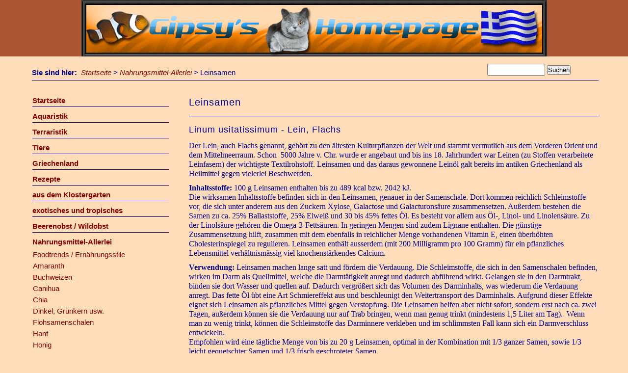

--- FILE ---
content_type: text/html; charset=utf-8
request_url: https://www.stasio.de/?Nahrungsmittel-Allerlei___Leinsamen
body_size: 6384
content:
<!DOCTYPE HTML PUBLIC "-//W3C//DTD HTML 4.01 Transitional//EN" "http://www.w3.org/TR/html4/loose.dtd">
<html>
<head>
<meta http-equiv="content-type" content="text/html; charset=utf-8">
<title>Gipsy's Homepage - Leinsamen</title>
<meta name="robots" content="index, follow">
<meta name="keywords" content="www.stasio.de, Hobby, Galerie, Fotos, Flora, Fauna, Aquarien, Aquaristik, Nano-Aquarium, Mini-Aquarium, Lebenssand, Lebendsand, Livesand, Lebendgestein, Süßwasser, Salzwasser, Meerwasser, Mittelmeer-Aquarium, Fische, Korallen, Anemonen, Algen, Grundeln, Schnecken, Einsiedler, Tomatenhaus, Buttercremetorte, Bratwurstsuppe, Bratwurstsuppe, Rezepte, Eierlikör, Katzen, BKH, Britisch-Kurzhaar, Russisch-Blau, Karthäuser, Hunde, Collie, Schäferhund, Urlaub, Griechenland, Ancona, Patra, Patras, Peleponnes">
<meta name="description" content="Auf dieser Seite dreht sich alles um meine Hobbys, die aus Flora, Fauna, Aquaristik, Basteleien und Griechenland bestehen.">
<meta name="author" content="Gipsy">
<link rel="shortcut icon" type="image/x-icon" href="/favicon.ico">
<meta name="generator" content="CMSimple 4.6.5 2016120101 - www.cmsimple.org">
<link rel="stylesheet" href="./css/core.css" type="text/css">
<link rel="stylesheet" href="./templates/gefluidbusiness3XH/stylesheet.css" type="text/css">
<link rel="stylesheet" type="text/css" media="screen" href="./plugins/jquery/lib/jquery_ui/css/smoothness/jqueryui.css">
<script type="text/javascript" src="./plugins/jquery/lib/jquery/jquery_1-12-4_min.js"></script>
<script type="text/javascript" src="./plugins/jquery/lib/jquery_ui/jquery_ui_1-11-4_min.js"></script>

<script type="text/javascript">
//<![CDATA[
shutterOnload = function(){shutterMobile.Init('sh');};
var shutterMobileLoop = true;
var shutterMobileTextBtns = 0;
var shutterMobileImageCount = true;
var shutterMobileImgDir = "./plugins/fotopro/shutter/images/";
var shutterMobilePrev = "&laquo; Voriges Bild";
var shutterMobileNext = "Nächstes Bild &raquo;";
var shutterMobileClose = "Zurück zur Seite";
var shutterMobileFull = "Bild vergrössern";
var shutterMobileFit = "Bild verkleinern";
var shutterMobileImage = "Bild";
var shutterMobileOf = "von";
var shutterMobileLoading = "Laden ...";
//]]>
</script>

<script src="./plugins/fotopro/shutter/shutter_mobile.js" type="text/javascript"></script>

<link rel="stylesheet" href="./plugins/fotopro/css/stylesheet.css" type="text/css">
</head>

<body id="body"  onload="">
<!-- utf-8 check: äöü -->
<div id="top"><a name="TOP"></a></div>


<!-- HEADER / HEADER -->

	<div id="tplge_header">
	<div id="tplge_headerin">
<!--<img src="./templates/gefluidbusiness3XH/images/logo.jpg" class="tplge_logo" alt="Logo"> -->
<!--<form action="/" method="get">
<div id="searchbox">
<input type="text" class="text" name="search" size="12">
<input type="hidden" name="function" value="search">
 <input type="submit" class="submit" value="Suchen">
</div>
</form>
 -->
<!-- Sitename / Banner -->
<!-- <h1>Gipsy's Homepage</h1> -->
	<img src="./templates/gefluidbusiness3XH/images/banner.gif" class="tplge_banner" alt="Banner"><div style="clear: both;"></div>
	</div>
<div style="clear: both;"></div>
	</div>
<div style="clear: both;"></div>


<!-- LOCATOR / LOCATOR -->

<form action="/" method="get">
<div id="searchbox">
<input type="text" class="text" name="search" size="12">
<input type="hidden" name="function" value="search">
 <input type="submit" class="submit" value="Suchen">
</div>
</form>
	<div id="tplge_locator">
	<div id="tplge_locatorin">
<span style="color: #008; font-weight: 600;">Sie sind hier:&nbsp; </span><span class="cmsimpleLocatorElement"><a href="/?Startseite">Startseite</a> &gt; </span> <span style="white-space: nowrap;"><a href="/?Nahrungsmittel-Allerlei">Nahrungsmittel-Allerlei</a> &gt; </span> <span style="white-space: nowrap;"></span>  <span class="cmsimpleLocatorElement">Leinsamen</span> 	</div>
<div style="clear: both;"></div>
	</div>
<div style="clear: both;"></div>


<!-- ANFANG MAIN / BEGIN MAIN -->

<div id="tplge_main">
<div id="tplge_mainin">


<!-- LINKE SIDEBAR / SIDEBAR LEFT -->

	<div id="tplge_sidebar1">
	<div id="tplge_sidebar1in">


<ul class="menulevel1">
<li class="Startseite docs"><a href="/?Startseite">Startseite</a></li>
<li class="Aquaristik docs"><a href="/?Aquaristik">Aquaristik</a></li>
<li class="Terraristik docs"><a href="/?Terraristik">Terraristik</a></li>
<li class="Tiere docs"><a href="/?Tiere">Tiere</a></li>
<li class="Griechenland docs"><a href="/?Griechenland">Griechenland</a></li>
<li class="Rezepte docs"><a href="/?Rezepte">Rezepte</a></li>
<li class="aus_dem_Klostergarten docs"><a href="/?aus_dem_Klostergarten">aus dem Klostergarten</a></li>
<li class="exotisches_und_tropisches docs"><a href="/?exotisches_und_tropisches">exotisches und tropisches</a></li>
<li class="Beerenobst_m252F_Wildobst docs"><a href="/?Beerenobst_%2F_Wildobst">Beerenobst / Wildobst</a></li>
<li class="Nahrungsmittel-Allerlei sdocs"><a href="/?Nahrungsmittel-Allerlei">Nahrungsmittel-Allerlei</a>
<ul class="menulevel2">
<li class="Nahrungsmittel-Allerlei___Foodtrends_m252F_Ernaehrungsstile docs"><a href="/?Nahrungsmittel-Allerlei___Foodtrends_%2F_Ernaehrungsstile">Foodtrends / Ernährungsstile</a></li>
<li class="Nahrungsmittel-Allerlei___Amaranth docs"><a href="/?Nahrungsmittel-Allerlei___Amaranth">Amaranth</a></li>
<li class="Nahrungsmittel-Allerlei___Buchweizen doc"><a href="/?Nahrungsmittel-Allerlei___Buchweizen">Buchweizen</a></li>
<li class="Nahrungsmittel-Allerlei___Canihua docs"><a href="/?Nahrungsmittel-Allerlei___Canihua">Canihua</a></li>
<li class="Nahrungsmittel-Allerlei___Chia docs"><a href="/?Nahrungsmittel-Allerlei___Chia">Chia</a></li>
<li class="Nahrungsmittel-Allerlei___Dinkelm252C_Gruenkern_usw. doc"><a href="/?Nahrungsmittel-Allerlei___Dinkel%2C_Gruenkern_usw.">Dinkel, Grünkern usw.</a></li>
<li class="Nahrungsmittel-Allerlei___Flohsamenschalen doc"><a href="/?Nahrungsmittel-Allerlei___Flohsamenschalen">Flohsamenschalen</a></li>
<li class="Nahrungsmittel-Allerlei___Hanf docs"><a href="/?Nahrungsmittel-Allerlei___Hanf">Hanf</a></li>
<li class="Nahrungsmittel-Allerlei___Honig doc"><a href="/?Nahrungsmittel-Allerlei___Honig">Honig</a></li>
<li class="Nahrungsmittel-Allerlei___Huelsenfrucht-Vielfalt docs"><a href="/?Nahrungsmittel-Allerlei___Huelsenfrucht-Vielfalt">Hülsenfrucht-Vielfalt</a></li>
<li class="Nahrungsmittel-Allerlei___Kartoffelm252C_Erdapfel docs"><a href="/?Nahrungsmittel-Allerlei___Kartoffel%2C_Erdapfel">Kartoffel, Erdapfel</a></li>
<li class="Nahrungsmittel-Allerlei___Kohl doc"><a href="/?Nahrungsmittel-Allerlei___Kohl">Kohl</a></li>
<li class="Nahrungsmittel-Allerlei___Konjak doc"><a href="/?Nahrungsmittel-Allerlei___Konjak">Konjak</a></li>
<li class="Nahrungsmittel-Allerlei___Kuerbis docs"><a href="/?Nahrungsmittel-Allerlei___Kuerbis">Kürbis</a></li>
<li class="Nahrungsmittel-Allerlei___Leinsamen sdoc"><span>Leinsamen</span></li>
<li class="Nahrungsmittel-Allerlei___Mehl_-_Sorten_-_Typen docs"><a href="/?Nahrungsmittel-Allerlei___Mehl_-_Sorten_-_Typen">Mehl - Sorten - Typen</a></li>
<li class="Nahrungsmittel-Allerlei___Milch... docs"><a href="/?Nahrungsmittel-Allerlei___Milch...">Milch...</a></li>
<li class="Nahrungsmittel-Allerlei___Quinoa docs"><a href="/?Nahrungsmittel-Allerlei___Quinoa">Quinoa</a></li>
<li class="Nahrungsmittel-Allerlei___Rhabarber doc"><a href="/?Nahrungsmittel-Allerlei___Rhabarber">Rhabarber</a></li>
<li class="Nahrungsmittel-Allerlei___Wurzel-m252C_Knollengemuese doc"><a href="/?Nahrungsmittel-Allerlei___Wurzel-%2C_Knollengemuese">Wurzel-, Knollengemüse</a></li>
<li class="Nahrungsmittel-Allerlei___Zuckerm252C_Suessungsmittel docs"><a href="/?Nahrungsmittel-Allerlei___Zucker%2C_Suessungsmittel">Zucker, Süßungsmittel</a></li>
</ul>
</li>
<li class="Faszination_Karnivoren_und_Moor docs"><a href="/?Faszination_Karnivoren_und_Moor">Faszination Karnivoren und Moor</a></li>
<li class="Faszination_Orchideen docs"><a href="/?Faszination_Orchideen">Faszination Orchideen</a></li>
<li class="Trockenkuenstler_unter_den_Pflanzen docs"><a href="/?Trockenkuenstler_unter_den_Pflanzen">Trockenkünstler unter den Pflanzen</a></li>
<li class="Garten docs"><a href="/?Garten">Garten</a></li>
<li class="Natur docs"><a href="/?Natur">Natur</a></li>
<li class="Bitte_etwas_weniger_Chemie... docs"><a href="/?Bitte_etwas_weniger_Chemie...">Bitte etwas weniger Chemie...</a></li>
<li class="DIY_-_Basteleien docs"><a href="/?DIY_-_Basteleien">DIY - Basteleien</a></li>
<li class="Allerlei_und_sonstigs docs"><a href="/?Allerlei_und_sonstigs">Allerlei und sonstigs</a></li>
<li class="Links docs"><a href="/?Links">Links</a></li>
<li class="ueber_mich doc"><a href="/?ueber_mich">über mich</a></li>
<li class="Impressum doc"><a href="/?Impressum">Impressum</a></li>
</ul>

<ul class="subnav">
<li>Letzte Änderung:<br>04.12.2025, 07:58</li>
<li><a href="/?Nahrungsmittel-Allerlei___Leinsamen&amp;print">Druckansicht</a></li>
<li><a href="/?&amp;sitemap">Inhaltsverzeichnis</a></li>
<li><a href="/?&amp;mailform">Kontakt-Formular</a></li>
</ul>

<br>Besucher seit Juni 2008
<br>
<a href="//flagcounter.com/more/fcmiB" target="_blank"><img src="//flagcounter.com/count/fcmiB/bg=ffddbb/txt=333399/border=999999/columns=2/maxflags=20/viewers=3/labels=0/" border="0"></a><br><br>
<script>
  (function(i,s,o,g,r,a,m){i['GoogleAnalyticsObject']=r;i[r]=i[r]||function(){
  (i[r].q=i[r].q||[]).push(arguments)},i[r].l=1*new Date();a=s.createElement(o),
  m=s.getElementsByTagName(o)[0];a.async=1;a.src=g;m.parentNode.insertBefore(a,m)
  })(window,document,'script','https://www.google-analytics.com/analytics.js','ga');

  ga('create', 'UA-82825926-1', 'auto');
  ga('send', 'pageview');

</script>
&nbsp;&nbsp;&nbsp;

<div style="clear: both;">&nbsp;</div>
	</div>
<div style="clear: both;"></div>
	</div>
	

<!-- INHALT / CONTENT -->

	<div id="tplge_content">
	<div id="tplge_contentin">
<h2>Leinsamen</h2>
<hr>
<h4>Linum usitatissimum - Lein, Flachs</h4>
<p>Der Lein, auch Flachs genannt, gehört zu den ältesten Kulturpflanzen der Welt und stammt vermutlich aus dem Vorderen Orient und dem Mittelmeerraum. Schon &nbsp;5000 Jahre v. Chr. wurde er angebaut und bis ins 18. Jahrhundert war Leinen (zu Stoffen verarbeitete Leinfasern) der wichtigste Textilrohstoff.&nbsp;Leinsamen&nbsp;und&nbsp;das daraus gewonnene Leinöl galt&nbsp;bereits im antiken Griechenland als Heilmittel gegen vielerlei Beschwerden.&nbsp;</p>
<p><strong>Inhaltsstoffe:</strong>&nbsp;100 g Leinsamen&nbsp;enthalten bis zu 489 kcal bzw. 2042 kJ.<br>Die wirksamen Inhaltsstoffe befinden sich in den Leinsamen, genauer in der Samenschale. Dort kommen reichlich Schleimstoffe vor, die sich unter anderem aus den Zuckern Xylose, Galactose und Galacturonsäure zusammensetzen. Außerdem&nbsp;bestehen die Samen zu ca.&nbsp;25% Ballaststoffe, 25% Eiweiß und 30 bis 45% fettes Öl. Es besteht vor allem aus Öl-, Linol- und Linolensäure. Zu der Linolsäure&nbsp;gehören die&nbsp;Omega-3-Fettsäuren.  In geringen Mengen sind zudem Lignane enthalten.&nbsp;Die günstige Zusammensetzung hilft, zusammen mit dem ebenfalls in reichlicher&nbsp;Menge vorhandenen Vitamin E, einen überhöhten Cholesterinspiegel zu regulieren. Leinsamen enthält ausserdem (mit 200 Milligramm pro 100 Gramm) für ein pflanzliches Lebensmittel verhältnismässig viel knochenstärkendes Calcium.</p>
<p><strong>Verwendung:</strong>&nbsp;Leinsamen machen lange satt und fördern die Verdauung.&nbsp;Die Schleimstoffe, die sich in den Samenschalen befinden, wirken im&nbsp;Darm&nbsp;als Quellmittel, welche die Darmtätigkeit anregt und dadurch abführend wirkt. Gelangen sie in den Darmtrakt, binden sie dort Wasser und quellen auf. Dadurch vergrößert sich das Volumen des Darminhalts, was wiederum die Verdauung anregt. Das fette Öl übt eine Art Schmiereffekt aus und beschleunigt den Weitertransport des Darminhalts. Aufgrund dieser Effekte eignet sich Leinsamen als pflanzliches Mittel gegen Verstopfung.&nbsp;Die Leinsamen helfen aber nicht sofort, sondern erst nach ca. zwei Tagen, außerdem können sie&nbsp;die Verdauung nur auf Trab bringen, wenn man&nbsp;genug trinkt (mindestens 1,5 Liter am Tag). &nbsp;Wenn man zu wenig trinkt, können die Schleimstoffe das&nbsp;Darminnere verkleben und im schlimmsten Fall kann sich ein Darmverschluss entwickeln.<br>Empfohlen wird eine tägliche Menge von bis zu 20 g Leinsamen, optimal in der Kombination mit 1/3&nbsp;ganzer Samen, sowie 1/3 leicht gequetschter Samen und 1/3 frisch geschroteter Samen.</p>
<p><strong>Besonderes:</strong>&nbsp;Wie auch bei den Chia-Samen wirken ganze Leinsamen weniger intensiv als geschrotete, denn sie passieren oft in unveränderter Form den Magen-Darm-Trakt. Werden die Samenschalen dagegen durch Zerkleinern aufgebrochen, gelangen die Schleimstoffe, ebenso wie das Leinöl, nach "außen" und entfalten ihre positiven Effekte. Wichtig dabei ist es viel zu trinken!</p>
<p><strong>Achtung!&nbsp;</strong>Es soll&nbsp;Hinweise geben, dass Leinöl das Risiko für eine Frühgeburt erhöht, Schwangere sollten deshalb vorsichtshalber darauf verzichten!<strong><br></strong></p>
<p><img style="display: block; margin-left: auto; margin-right: auto;" src="userfiles/images/nahrungsmittel/leinsamen.jpg" alt=""><br>Einige nennenswerte Inhaltsstoffe im Vergleich zu den Chia-Samen:</p>
<table border="1" width="100%" cellspacing="1" cellpadding="1">
<tbody>
<tr>
<td style="text-align: left;" width="319"><strong>pro 100 g</strong></td>
<td style="text-align: center;" width="239"><strong>Leinsamen, geschrotet</strong></td>
<td style="text-align: center;" width="239"><strong>Chia-Samen</strong></td>
</tr>
<tr>
<td width="319">Brennwert, kcal / kJ</td>
<td style="text-align: center;" width="239">489</td>
<td style="text-align: center;" width="239">444 / 1832</td>
</tr>
<tr>
<td width="319">Fettgehalt (g)</td>
<td style="text-align: center;" width="239">37</td>
<td style="text-align: center;" width="239">31</td>
</tr>
<tr>
<td style="text-align: right;" width="319">gesättigte Fettsäuren (g)</td>
<td style="text-align: center;" width="239">3,6</td>
<td style="text-align: center;" width="239">3,3</td>
</tr>
<tr>
<td style="text-align: right;" width="319">mehrfach ungesättigte Fettsäuren (g)</td>
<td style="text-align: center;" width="239">21,16</td>
<td style="text-align: center;" width="239">24</td>
</tr>
<tr>
<td style="text-align: right;" width="319">einfach ungesättigte Fettsäuren (g)</td>
<td style="text-align: center;" width="239">5,74</td>
<td style="text-align: center;" width="239">2,3</td>
</tr>
<tr>
<td style="text-align: right;" width="319">Transfettsäuren (g)</td>
<td style="text-align: center;" width="239">&nbsp;</td>
<td style="text-align: center;" width="239">0,1</td>
</tr>
<tr>
<td width="319">Kohlenhydrate (g)</td>
<td style="text-align: center;" width="239">7,7</td>
<td style="text-align: center;" width="239">38</td>
</tr>
<tr>
<td style="text-align: right;" width="319">davon Zucker (g)</td>
<td style="text-align: center;" width="239">7,7</td>
<td style="text-align: center;" width="239">0&nbsp;</td>
</tr>
<tr>
<td style="text-align: left;" width="319">Ballaststoffe (g)</td>
<td style="text-align: center;" width="239">23</td>
<td style="text-align: center;" width="239">34</td>
</tr>
<tr>
<td width="319">Protein (g)</td>
<td style="text-align: center;" width="239">22,3</td>
<td style="text-align: center;" width="239">17</td>
</tr>
<tr>
<td width="319">Calcium (mg)</td>
<td style="text-align: center;" width="239">206</td>
<td style="text-align: center;" width="239">631</td>
</tr>
<tr>
<td width="319">Eisen (mg)</td>
<td style="text-align: center;" width="239">6,8</td>
<td style="text-align: center;" width="239">7,7</td>
</tr>
<tr>
<td width="319">Kalium (mg)</td>
<td style="text-align: center;" width="239">731</td>
<td style="text-align: center;" width="239">407</td>
</tr>
<tr>
<td width="319">Kupfer (mg)</td>
<td style="text-align: center;" width="239">1,2</td>
<td style="text-align: center;" width="239">&nbsp;</td>
</tr>
<tr>
<td width="319">Magnesium (mg)</td>
<td style="text-align: center;" width="239">323</td>
<td style="text-align: center;" width="239">335</td>
</tr>
<tr>
<td width="319">Mangan (mg)</td>
<td style="text-align: center;" width="239">2,3</td>
<td style="text-align: center;" width="239">&nbsp;</td>
</tr>
<tr>
<td width="319">Natrium (mg)</td>
<td style="text-align: center;" width="239">&nbsp;</td>
<td style="text-align: center;" width="239">12</td>
</tr>
<tr>
<td width="319">Phosphor (mg)</td>
<td style="text-align: center;" width="239">533</td>
<td style="text-align: center;" width="239">860</td>
</tr>
<tr>
<td width="319">Zink (mg)</td>
<td style="text-align: center;" width="239">4,2</td>
<td style="text-align: center;" width="239">4,6</td>
</tr>
<tr>
<td width="319">Niacin (mg)</td>
<td style="text-align: center;" width="239">&nbsp;</td>
<td style="text-align: center;" width="239">8,83</td>
</tr>
<tr>
<td width="319">Riboflavin (mg)</td>
<td style="text-align: center;" width="239">&nbsp;</td>
<td style="text-align: center;" width="239">0,17</td>
</tr>
<tr>
<td width="319">Thiamin (mg)</td>
<td style="text-align: center;" width="239">&nbsp;</td>
<td style="text-align: center;" width="239">9,62</td>
</tr>
<tr>
<td width="319">Vitamin A (IU)</td>
<td style="text-align: center;" width="239">0,01</td>
<td style="text-align: center;" width="239">&nbsp;</td>
</tr>
<tr>
<td width="319">Vitamin B1 (mg)</td>
<td style="text-align: center;" width="239">0,46</td>
<td style="text-align: center;" width="239">&nbsp;</td>
</tr>
<tr>
<td width="319">Vitamin B2 (mg)</td>
<td style="text-align: center;" width="239">0,15</td>
<td style="text-align: center;" width="239">&nbsp;</td>
</tr>
<tr>
<td width="319">Vitamin B3 (mg)</td>
<td style="text-align: center;" width="239">0,819</td>
<td style="text-align: center;" width="239">&nbsp;</td>
</tr>
<tr>
<td width="319">Vitamin B6 (mg)</td>
<td style="text-align: center;" width="239">0,43</td>
<td style="text-align: center;" width="239">&nbsp;</td>
</tr>
<tr>
<td width="319">Vitamin C (mg)</td>
<td style="text-align: center;" width="239">&nbsp;</td>
<td style="text-align: center;" width="239">1,6</td>
</tr>
<tr>
<td width="319">Vitamin D</td>
<td style="text-align: center;" width="239">0,003</td>
<td style="text-align: center;" width="239">&nbsp;</td>
</tr>
<tr>
<td width="319">Vitamin E (mg)</td>
<td style="text-align: center;" width="239">1,527</td>
<td style="text-align: center;" width="239">0,5</td>
</tr>
</tbody>
</table>
<p>Die in der Tabelle gemachten Angaben stammen aus verschiedenen (für mich vertrauenerweckenden) Internet-Angaben, die ich aber nicht kontrollieren kann, daher sage ich: ohne Gewähr.</p>
<hr>
<p>16.02.2017</p>
<p>&nbsp;</p>

		<div id="tplge_footer">
		<div id="tplge_footerin">
<span><a href="/?Nahrungsmittel-Allerlei___Kuerbis___Spaghetti-Kuerbis">« vorige Seite</a></span>|
<span><a href="#TOP">Seitenanfang</a></span>|
<span><a href="/?Nahrungsmittel-Allerlei___Mehl_-_Sorten_-_Typen">nächste Seite »</a></span>
<div style="clear: both;"></div>
		</div>
<div style="clear: both;"></div>
		</div>
<div style="clear: both;"></div>

	</div>
<div style="clear: both;"></div>
	</div>
<div style="clear: both;"></div>


<!-- ENDE MAIN / END MAIN --> 

</div>
<div style="clear: both;"></div>
</div>
<div style="clear: both;"></div>
	

<!-- FLOATENDE BOXEN / FLOATING BOXES -->
<!--
<div id="tplge_news">
<div id="tplge_newsin">

	<div class="tplge_news">
	<div class="tplge_newsin">
 
<div style="clear: both;"></div>
	</div>
	</div>

	<div class="tplge_news">
	<div class="tplge_newsin">
 
<div style="clear: both;"></div>
	</div>
	</div>

	<div class="tplge_news">
	<div class="tplge_newsin">
 
<div style="clear: both;"></div>
	</div>
	</div>

<div style="clear: both;"></div>

-->
<!-- ENDE NEWS / END NEWS --> 

</div>
<div style="clear: both;"></div>
</div>
<div style="clear: both;"></div>


<!-- FUSSLINKS / FOOTER LINKS -->

<div id="tplge_notes">
<p>
<a href="http://www.nachhilfe-kisdorf.de" target="_blank">&#160;</a>
<span>Powered by <a href="http://www.cmsimple.org/" target="_blank">CMSimple</a></span>|

<!-- Dieser Link darf nicht geloescht werden, wenn Sie dieses Template kostenlos nutzen - http://www.ge-webdesign.de -->
<span>Template: <a href="http://www.ge-webdesign.de/" target="_blank">ge-webdesign.de</a></span>|

<span><a href="http://validator.w3.org/check?uri=referer">html</a></span>|
<span><a href="http://jigsaw.w3.org/css-validator/check/referer">css</a></span>|
<span><a href="/?Nahrungsmittel-Allerlei___Leinsamen&amp;login">Login</a></span>
</p>

<div style="clear: both;"></div>
</div>
		
</body>
</html>


--- FILE ---
content_type: application/javascript
request_url: https://www.stasio.de/plugins/fotopro/shutter/shutter_mobile.js
body_size: 16358
content:
/* utf-8 marker: ���
======================================================== 
Shutter Mobile v1.3
======================================================== 

based on:     Shutter Reloaded Version 2.0.1
http://www.laptoptips.ca/javascripts/shutter-reloaded/

Modified by:  Gert Ebersbach http://www.ge-webdesign.de/
Released:     2013/02 

Many thanks to Andrew Ozz for providing Shutter Reloaded
under GPL conditions.
======================================================== 

Acknowledgement: some ideas are from: 

Shutter by Andrew Sutherland - http://code.jalenack.com, 
WordPress - http://wordpress.org, 
Lightbox by Lokesh Dhakar - http://www.huddletogether.com, 
the icons are from Crystal Project Icons, Everaldo Coelho, http://www.everaldo.com

Released under the GPL, http://www.gnu.org/copyleft/gpl.html

    Copyright (C) 2007  Andrew Ozz

    This program is free software: you can redistribute it and/or modify
    it under the terms of the GNU General Public License as published by
    the Free Software Foundation, either version 3 of the License, or
    (at your option) any later version.

    This program is distributed in the hope that it will be useful,
    but WITHOUT ANY WARRANTY; without even the implied warranty of
    MERCHANTABILITY or FITNESS FOR A PARTICULAR PURPOSE.  See the
    GNU General Public License for more details.

======================================================== 
*/

// CONFIGURATION and LANGUAGE AREA
// The following variables you can provide from outside (CMS, plugin etc.)
// In that case outcomment or delete configuration area and language area
// ====================================================

/*
// CONFIGURATION AREA

// Slideshow Loop - true or false (1 or 0)
var shutterMobileLoop = true;

// Text navigation - true or false (1 or 0)
var shutterMobileTextBtns = false;

// Image counter - true or false (1 or 0)
var shutterMobileImageCount = true;

// The pat to the navigation icons of Shutter Mobile
var shutterMobileImgDir = '/shuttertest01/images/';

// LANGUAGE AREA
var shutterMobilePrev = '&laquo; Previous';
var shutterMobileNext = 'Next &raquo;';
var shutterMobileClose = 'Close';
var shutterMobileFull = 'Full Size';
var shutterMobileFit = 'Fit to Screen';
var shutterMobileImage = 'Image';
var shutterMobileOf = 'of';
var shutterMobileLoading = 'Loading ...';

// ====================================================
// END of CONFIGURATION and LANGUAGE AREA
*/

shutterMobile = 
{
    shutterMobile_imageCount : shutterMobileImageCount,
    shutterMobile_textBtns : shutterMobileTextBtns,
    shutterMobile_loop : shutterMobileLoop,
    shutterMobile_imgDir : shutterMobileImgDir,
    shutterMobile_L10n : [
    shutterMobilePrev,
    shutterMobileNext,
    shutterMobileClose,
    shutterMobileFull,
    shutterMobileFit,
    shutterMobileImage,
    shutterMobileOf,
    shutterMobileLoading],
    
  I : function (a) {
    return document.getElementById(a);
  },

  Init : function (a) {
    var L, T, ext, i, setid, inset, shfile, shMenuPre, k, img;
    for ( i = 0; i < document.links.length; i++ ) {
      L = document.links[i];
      ext = ( L.href.indexOf('?') == -1 ) ? L.href.slice(-4).toLowerCase() : L.href.substring( 0, L.href.indexOf('?') ).slice(-4).toLowerCase();
      if ( ext != '.jpg' && ext != '.png' && ext != '.gif' && ext != 'jpeg' ) continue;
      if ( a == 'sh' && L.className.toLowerCase().indexOf('shutter') == -1 ) continue;
      if ( a == 'lb' && L.rel.toLowerCase().indexOf('lightbox') == -1 ) continue;

      if ( L.className.toLowerCase().indexOf('shutterset') != -1 ) 
        setid = ( L.className.indexOf(' ') != -1 ) ? L.className.slice(0,L.className.indexOf(' ')) : L.className;
      else if ( L.rel.toLowerCase().indexOf('lightbox[') != -1 ) 
        setid = L.rel;
      else setid = 0, inset = -1;
      
      if( setid ) {
        if ( ! shutterSets[setid] ) shutterSets[setid] = []; 
        inset = shutterSets[setid].push(i);
      }
      
      shfile = L.href.slice(L.href.lastIndexOf('/')+1);
      T = ( L.title && L.title != shfile ) ? L.title : '';
      
      shutterLinks[i] = {link:L.href,num:inset,set:setid,title:T}
      L.onclick = new Function('shutterMobile.Make("'+i+'");return false;');
    }
    
    if ( ! this.shutterMobile_textBtns ) {
      shMenuPre = ['close.gif','prev.gif','next.gif','resize1.gif','resize2.gif','loading.gif'];
      for ( k = 0; k < shMenuPre.length; k++ ) {
        img = new Image();
        img.src = this.shutterMobile_imgDir+shMenuPre[k];
      }
    }
  },

  Make : function(ln,fs) {
    var prev, next, prevlink = '', nextlink = '', previmg, nextimg, prevbtn, nextbtn, D, S, W, NB, fsarg = '', imgNum, closebtn, fsbtn, fsLink;

    if ( ! this.Top ) {
      if ( typeof window.pageYOffset != 'undefined' ) this.Top = window.pageYOffset;
      else this.Top = (document.documentElement.scrollTop > 0) ? document.documentElement.scrollTop : document.body.scrollTop;
    }
    
    if ( typeof this.pgHeight == 'undefined' ) 
      this.pgHeight = Math.max(document.documentElement.scrollHeight,document.body.scrollHeight);
    
    if ( fs ) this.FS = true;
    else this.FS = null;
    
	if (!navigator.userAgent.match(/iPhone|iPad|iPod/i))
	{
		if ( this.resizing ) this.resizing = null;
		window.onresize = new Function('shutterMobile.Resize("'+ln+'");return false');
	}
    
    document.documentElement.style.overflowX = 'hidden';
    if ( ! this.VP ) {
      this._viewPort();
      this.VP = true;
    }
    
    if ( ! (S = this.I('shShutter')) ) {
      S = document.createElement('div');
      S.setAttribute('id','shShutter');
      document.getElementsByTagName('body')[0].appendChild(S);
      this.hideTags();
    }

    if ( ! (D = this.I('shDisplay')) ) {
      D = document.createElement('div');
      D.setAttribute('id','shDisplay');
      D.style.top = this.Top + 'px';
      document.getElementsByTagName('body')[0].appendChild(D);
    }

    S.style.height = this.pgHeight + 'px';    
    
    var dv = this.shutterMobile_textBtns ? ' | ' : '';
    if ( shutterLinks[ln].num > 1 ) {
      prev = shutterSets[shutterLinks[ln].set][shutterLinks[ln].num - 2];
      prevbtn = this.shutterMobile_textBtns ? this.shutterMobile_L10n[0] : '<img src="'+this.shutterMobile_imgDir+'prev.gif" title="'+this.shutterMobile_L10n[0]+'" />';
      prevlink = '<a href="#" onclick="shutterMobile.Make('+prev+');return false">'+prevbtn+'</a>'+dv;
      previmg = new Image();
      previmg.src = shutterLinks[prev].link;
    }

// Loop for prev (if configured)

    if ( shutterLinks[ln].num == 1 && this.shutterMobile_loop ) {
      prev = shutterSets[shutterLinks[ln].set][shutterLinks[ln].num + ((shutterSets[shutterLinks[ln].set].length) - 2)];
      prevbtn = this.shutterMobile_textBtns ? this.shutterMobile_L10n[0] : '<img src="'+this.shutterMobile_imgDir+'prev.gif" title="'+this.shutterMobile_L10n[0]+'" />';
      prevlink = '<a href="#" onclick="shutterMobile.Make('+prev+');return false">'+prevbtn+'</a>'+dv;
      previmg = new Image();
      previmg.src = shutterLinks[prev].link;
    }

    if ( shutterLinks[ln].num != -1 && shutterLinks[ln].num < (shutterSets[shutterLinks[ln].set].length) ) {
      next = shutterSets[shutterLinks[ln].set][shutterLinks[ln].num];
      nextbtn = this.shutterMobile_textBtns ? this.shutterMobile_L10n[1] : '<img src="'+this.shutterMobile_imgDir+'next.gif" title="'+this.shutterMobile_L10n[1]+'" />';
      nextlink = '<a href="#" onclick="shutterMobile.Make('+next+');return false">'+nextbtn+'</a>';
      nextimg = new Image();
      nextimg.src = shutterLinks[next].link;
    }

// Loop for next (if configured)

    if ( shutterLinks[ln].num != -1 && shutterLinks[ln].num == (shutterSets[shutterLinks[ln].set].length) && this.shutterMobile_loop ) {
      next = shutterSets[shutterLinks[ln].set][shutterLinks[ln].num - (shutterSets[shutterLinks[ln].set].length)];
      nextbtn = this.shutterMobile_textBtns ? this.shutterMobile_L10n[1] : '<img src="'+this.shutterMobile_imgDir+'next.gif" title="'+this.shutterMobile_L10n[1]+'" />';
      nextlink = '<a href="#" onclick="shutterMobile.Make('+next+');return false">'+nextbtn+'</a>'+dv;
      nextimg = new Image();
      nextimg.src = shutterLinks[next].link;
    }
    
    closebtn = this.shutterMobile_textBtns ? '<span onclick="shutterMobile.hideShutter();return false">'+this.shutterMobile_L10n[2]+'</span>' : '<img src="'+this.shutterMobile_imgDir+'close.gif" onclick="shutterMobile.hideShutter();return false" title="'+this.shutterMobile_L10n[2]+'" />';

// Keyboard Controls

if (navigator.userAgent.match(/MSIE/i))
{
    document.onkeydown = function(event) 
    {
        if (window.event.keyCode == 37) 
        {
            shutterMobile.Make(prev);return false;
        }
        if (window.event.keyCode == 39) 
        {
            shutterMobile.Make(next);return false;
        }
        if (window.event.keyCode == 38 || window.event.keyCode == 27 || window.event.keyCode == 40) 
        {
            window.event.cancelBubble = true;
            window.event.returnValue = false;
            shutterMobile.hideShutter();return false;
        }
        return window.event.returnValue;
    }
}
else
{
    document.onkeydown = function(event)
    {
        if (event.keyCode == 37) 
        {
            shutterMobile.Make(prev);return false;
        }
        if (event.keyCode == 39) 
        {
            shutterMobile.Make(next);return false;
        }
        if (event.keyCode == 38 || event.keyCode == 27 || event.keyCode == 40) 
        {
            event.cancelBubble = true;
            event.returnValue = false;
            shutterMobile.hideShutter();return false;
        }
        return event.returnValue;
    }
}

    imgNum = ( (shutterLinks[ln].num > 0) && this.shutterMobile_imageCount ) ? '( '+this.shutterMobile_L10n[5]+'&nbsp;'+shutterLinks[ln].num+'&nbsp;'+this.shutterMobile_L10n[6]+'&nbsp;'+shutterSets[shutterLinks[ln].set].length+' )' : '';
//    if ( imgNum && this.shutterMobile_textBtns ) imgNum += ' |';

    if ( this.FS ) {
      fsbtn = this.shutterMobile_textBtns ? this.shutterMobile_L10n[4] : '<img src="'+this.shutterMobile_imgDir+'resize2.gif" title="'+this.shutterMobile_L10n[4]+'" />';
    } else {
      fsbtn = this.shutterMobile_textBtns ? this.shutterMobile_L10n[3] : '<img src="'+this.shutterMobile_imgDir+'resize1.gif" title="'+this.shutterMobile_L10n[3]+'" />';
      fsarg = ',1';
    }
    
    fsLink = '<span id="fullSize"><a href="#" onclick="shutterMobile.Make('+ln+fsarg+');return false">'+fsbtn+'</a>'+dv+'</span>';
    
    D.innerHTML = '<div id="shWrap"><div id="shNavBar">'+prevlink+closebtn+dv+fsLink+nextlink+'</div><div id="shTitle">'+shutterLinks[ln].title+' &nbsp; '+imgNum+' </div><img src="'+shutterLinks[ln].link+'" id="shTopImg" onload="shutterMobile.ShowImg();" onclick="shutterMobile.hideShutter();return false" /></div>';
    
    window.setTimeout(function(){shutterMobile.loading();},2000);
  },
  
  loading : function() {
    var S, WB, W;
    if ( (W = this.I('shWrap')) && W.style.visibility == 'visible' ) return;
    if ( ! (S = this.I('shShutter')) ) return;
    if ( this.I('shWaitBar') ) return;
    WB = document.createElement('div');
    WB.setAttribute('id','shWaitBar');
    WB.style.top = this.Top + 'px';
    WB.innerHTML = '<img src="'+this.shutterMobile_imgDir+'loading.gif" title="'+this.shutterMobile_L10n[7]+'" />';
    S.appendChild(WB);
  },
  
  hideShutter : function() {
    var D, S, NB;
    if ( D = this.I('shDisplay') ) D.parentNode.removeChild(D);
    if ( S = this.I('shShutter') ) S.parentNode.removeChild(S);
    if ( NB = this.I('shNavBar') ) NB.parentNode.removeChild(NB);
	this.reloadTags();
  },

  Resize : function(ln) {
    if ( this.resizing ) return;
    if ( ! this.I('shShutter') ) return;
    var W = this.I('shWrap');
    if ( W ) W.style.visibility = 'hidden';
    
    window.setTimeout(function(){shutterMobile.resizing = null},500);
    window.setTimeout(new Function('shutterMobile.VP = null;shutterMobile.Make("'+ln+'");return false;'),100);
    this.resizing = true;
  },
  
  _viewPort : function() {
    var wiH = window.innerHeight ? window.innerHeight : 0;
    var dbH = document.body.clientHeight ? document.body.clientHeight : 0;
    var deH = document.documentElement ? document.documentElement.clientHeight : 0;
      
    if( wiH > 0 ) {
      this.wHeight = ( (wiH - dbH) > 1 && (wiH - dbH) < 30 ) ? dbH : wiH;
      this.wHeight = ( (this.wHeight - deH) > 1 && (this.wHeight - deH) < 30 ) ? deH : this.wHeight;
    } else this.wHeight = ( deH > 0 ) ? deH : dbH;

    var deW = document.documentElement ? document.documentElement.clientWidth : 0;
    var dbW = window.innerWidth ? window.innerWidth : document.body.clientWidth;
    this.wWidth = ( deW > 1 ) ? deW : dbW;
  },
  
  ShowImg : function() {
    var S, W, WB, D, T, TI, NB, wHeight, wWidth, capH, shHeight, maxHeight, itop, mtop, resized = 0;
    if ( ! (S = this.I('shShutter')) ) return;
    if ( (W = this.I('shWrap')) && W.style.visibility == 'visible' ) return;
    if ( WB = this.I('shWaitBar') ) WB.parentNode.removeChild(WB);
    
    D = this.I('shDisplay');
    TI = this.I('shTopImg');
    T = this.I('shTitle');
    NB = this.I('shNavBar');
    S.style.width = D.style.width = '';
    
    capH = NB.offsetHeight ? T.offsetHeight + NB.offsetHeight : 30;
    shHeight = this.wHeight - 16 - capH;

    if ( this.FS ) {
      if ( TI.width > (this.wWidth - 10) ) 
        S.style.width = D.style.width = TI.width + 10 + 'px';
        document.documentElement.style.overflowX = '';
    } else {
      window.scrollTo(0,this.Top);
      if ( TI.height > shHeight ) {
        TI.width = TI.width * (shHeight / TI.height);
        TI.height = shHeight;
        resized = 1;
      }
      if ( TI.width > (this.wWidth - 16) ) {
        TI.height = TI.height * ((this.wWidth - 16) / TI.width);
        TI.width = this.wWidth - 16;
        resized = 1;
      }
    }

    maxHeight = this.Top + TI.height + capH + 10;
    if ( maxHeight > this.pgHeight ) S.style.height = maxHeight + 'px'; 
    window.scrollTo(0,this.Top);
    if ( (this.FS && (TI.height > shHeight || TI.width > this.wWidth)) || resized ) this.I('fullSize').style.display = 'inline';
    
    itop = (shHeight - TI.height) * 0.45;
    mtop = (itop > 3) ? Math.floor(itop) : 3;
    D.style.top = this.Top + mtop + 'px';
    NB.style.bottom = '0';
    W.style.visibility = 'visible';
  },

  hideTags : function(arg) {
	var sel = document.getElementsByTagName('select');
	var obj = document.getElementsByTagName('object');
	var emb = document.getElementsByTagName('embed');
	var ifr = document.getElementsByTagName('iframe');
    
    if ( arg ) var vis = 'visible';
    else var vis = 'hidden';
    
    for (i = 0; i < sel.length; i++) sel[i].style.visibility = vis;
    for (i = 0; i < obj.length; i++) obj[i].style.visibility = vis;
    for (i = 0; i < emb.length; i++) emb[i].style.visibility = vis;
	for (i = 0; i < ifr.length; i++) ifr[i].style.visibility = vis;
  },
  
  reloadTags : function() {
	var sel = document.getElementsByTagName('select');
	var obj = document.getElementsByTagName('object');
	var emb = document.getElementsByTagName('embed');
	var ifr = document.getElementsByTagName('iframe');
    
	var vis = 'visible';
    
    for (i = 0; i < sel.length; i++) sel[i].style.visibility = vis;
    for (i = 0; i < obj.length; i++) obj[i].style.visibility = vis;
    for (i = 0; i < emb.length; i++) emb[i].style.visibility = vis;
	for (i = 0; i < ifr.length; i++) ifr[i].style.visibility = vis;
  }
}

function checkBrowserName(name)
{  
	var agent = navigator.userAgent.toLowerCase();  
	if (agent.indexOf(name.toLowerCase())>-1) 
	{  
		return true;  
	}  
	return false;  
}  

if (window.addEventListener && checkBrowserName('MSIE') == false)
{
	window.addEventListener('load', shutterOnload, false);
} 

if (window.attachEvent) 
{
	window.attachEvent('onload', shutterOnload);
}

var shutterLinks = {}, shutterSets = {};
